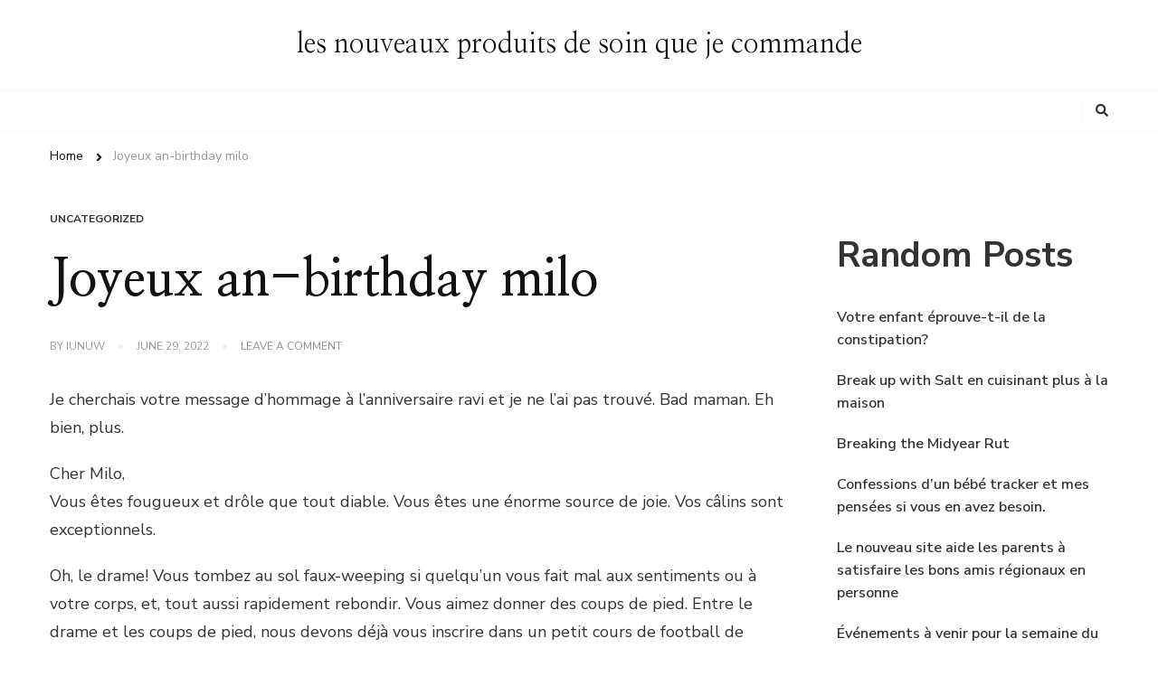

--- FILE ---
content_type: text/html; charset=UTF-8
request_url: https://xurud.siennaburnett.com/2022/06/29/joyeux-anbirthday-milo.html
body_size: 38923
content:
    <!DOCTYPE html>
    <html lang="en-US">
    <head itemscope itemtype="http://schema.org/WebSite">
	    <meta charset="UTF-8">
    <meta name="viewport" content="width=device-width, initial-scale=1">
    <link rel="profile" href="http://gmpg.org/xfn/11">
    <title>Joyeux an-birthday milo &#8211; les nouveaux produits de soin que je commande</title>
<meta name='robots' content='max-image-preview:large' />
<link rel='dns-prefetch' href='//fonts.googleapis.com' />
<link rel='dns-prefetch' href='//s.w.org' />
<link rel="alternate" type="application/rss+xml" title="les nouveaux produits de soin que je commande &raquo; Feed" href="https://xurud.siennaburnett.com/feed" />
<link rel="alternate" type="application/rss+xml" title="les nouveaux produits de soin que je commande &raquo; Comments Feed" href="https://xurud.siennaburnett.com/comments/feed" />
<link rel="alternate" type="application/rss+xml" title="les nouveaux produits de soin que je commande &raquo; Joyeux an-birthday milo Comments Feed" href="https://xurud.siennaburnett.com/2022/06/29/joyeux-anbirthday-milo.html/feed" />
		<script type="text/javascript">
			window._wpemojiSettings = {"baseUrl":"https:\/\/s.w.org\/images\/core\/emoji\/13.1.0\/72x72\/","ext":".png","svgUrl":"https:\/\/s.w.org\/images\/core\/emoji\/13.1.0\/svg\/","svgExt":".svg","source":{"concatemoji":"https:\/\/xurud.siennaburnett.com\/wp-includes\/js\/wp-emoji-release.min.js?ver=5.8"}};
			!function(e,a,t){var n,r,o,i=a.createElement("canvas"),p=i.getContext&&i.getContext("2d");function s(e,t){var a=String.fromCharCode;p.clearRect(0,0,i.width,i.height),p.fillText(a.apply(this,e),0,0);e=i.toDataURL();return p.clearRect(0,0,i.width,i.height),p.fillText(a.apply(this,t),0,0),e===i.toDataURL()}function c(e){var t=a.createElement("script");t.src=e,t.defer=t.type="text/javascript",a.getElementsByTagName("head")[0].appendChild(t)}for(o=Array("flag","emoji"),t.supports={everything:!0,everythingExceptFlag:!0},r=0;r<o.length;r++)t.supports[o[r]]=function(e){if(!p||!p.fillText)return!1;switch(p.textBaseline="top",p.font="600 32px Arial",e){case"flag":return s([127987,65039,8205,9895,65039],[127987,65039,8203,9895,65039])?!1:!s([55356,56826,55356,56819],[55356,56826,8203,55356,56819])&&!s([55356,57332,56128,56423,56128,56418,56128,56421,56128,56430,56128,56423,56128,56447],[55356,57332,8203,56128,56423,8203,56128,56418,8203,56128,56421,8203,56128,56430,8203,56128,56423,8203,56128,56447]);case"emoji":return!s([10084,65039,8205,55357,56613],[10084,65039,8203,55357,56613])}return!1}(o[r]),t.supports.everything=t.supports.everything&&t.supports[o[r]],"flag"!==o[r]&&(t.supports.everythingExceptFlag=t.supports.everythingExceptFlag&&t.supports[o[r]]);t.supports.everythingExceptFlag=t.supports.everythingExceptFlag&&!t.supports.flag,t.DOMReady=!1,t.readyCallback=function(){t.DOMReady=!0},t.supports.everything||(n=function(){t.readyCallback()},a.addEventListener?(a.addEventListener("DOMContentLoaded",n,!1),e.addEventListener("load",n,!1)):(e.attachEvent("onload",n),a.attachEvent("onreadystatechange",function(){"complete"===a.readyState&&t.readyCallback()})),(n=t.source||{}).concatemoji?c(n.concatemoji):n.wpemoji&&n.twemoji&&(c(n.twemoji),c(n.wpemoji)))}(window,document,window._wpemojiSettings);
		</script>
		<style type="text/css">
img.wp-smiley,
img.emoji {
	display: inline !important;
	border: none !important;
	box-shadow: none !important;
	height: 1em !important;
	width: 1em !important;
	margin: 0 .07em !important;
	vertical-align: -0.1em !important;
	background: none !important;
	padding: 0 !important;
}
</style>
	<link rel='stylesheet' id='wp-block-library-css'  href='https://xurud.siennaburnett.com/wp-includes/css/dist/block-library/style.min.css?ver=5.8' type='text/css' media='all' />
<style id='wp-block-library-theme-inline-css' type='text/css'>
#start-resizable-editor-section{display:none}.wp-block-audio figcaption{color:#555;font-size:13px;text-align:center}.is-dark-theme .wp-block-audio figcaption{color:hsla(0,0%,100%,.65)}.wp-block-code{font-family:Menlo,Consolas,monaco,monospace;color:#1e1e1e;padding:.8em 1em;border:1px solid #ddd;border-radius:4px}.wp-block-embed figcaption{color:#555;font-size:13px;text-align:center}.is-dark-theme .wp-block-embed figcaption{color:hsla(0,0%,100%,.65)}.blocks-gallery-caption{color:#555;font-size:13px;text-align:center}.is-dark-theme .blocks-gallery-caption{color:hsla(0,0%,100%,.65)}.wp-block-image figcaption{color:#555;font-size:13px;text-align:center}.is-dark-theme .wp-block-image figcaption{color:hsla(0,0%,100%,.65)}.wp-block-pullquote{border-top:4px solid;border-bottom:4px solid;margin-bottom:1.75em;color:currentColor}.wp-block-pullquote__citation,.wp-block-pullquote cite,.wp-block-pullquote footer{color:currentColor;text-transform:uppercase;font-size:.8125em;font-style:normal}.wp-block-quote{border-left:.25em solid;margin:0 0 1.75em;padding-left:1em}.wp-block-quote cite,.wp-block-quote footer{color:currentColor;font-size:.8125em;position:relative;font-style:normal}.wp-block-quote.has-text-align-right{border-left:none;border-right:.25em solid;padding-left:0;padding-right:1em}.wp-block-quote.has-text-align-center{border:none;padding-left:0}.wp-block-quote.is-large,.wp-block-quote.is-style-large{border:none}.wp-block-search .wp-block-search__label{font-weight:700}.wp-block-group.has-background{padding:1.25em 2.375em;margin-top:0;margin-bottom:0}.wp-block-separator{border:none;border-bottom:2px solid;margin-left:auto;margin-right:auto;opacity:.4}.wp-block-separator:not(.is-style-wide):not(.is-style-dots){width:100px}.wp-block-separator.has-background:not(.is-style-dots){border-bottom:none;height:1px}.wp-block-separator.has-background:not(.is-style-wide):not(.is-style-dots){height:2px}.wp-block-table thead{border-bottom:3px solid}.wp-block-table tfoot{border-top:3px solid}.wp-block-table td,.wp-block-table th{padding:.5em;border:1px solid;word-break:normal}.wp-block-table figcaption{color:#555;font-size:13px;text-align:center}.is-dark-theme .wp-block-table figcaption{color:hsla(0,0%,100%,.65)}.wp-block-video figcaption{color:#555;font-size:13px;text-align:center}.is-dark-theme .wp-block-video figcaption{color:hsla(0,0%,100%,.65)}.wp-block-template-part.has-background{padding:1.25em 2.375em;margin-top:0;margin-bottom:0}#end-resizable-editor-section{display:none}
</style>
<link rel='stylesheet' id='contact-form-7-css'  href='https://xurud.siennaburnett.com/wp-content/plugins/contact-form-7/includes/css/styles.css?ver=5.4.2' type='text/css' media='all' />
<link rel='stylesheet' id='owl-carousel-css'  href='https://xurud.siennaburnett.com/wp-content/themes/chic-lite/css/owl.carousel.min.css?ver=2.3.4' type='text/css' media='all' />
<link rel='stylesheet' id='animate-css'  href='https://xurud.siennaburnett.com/wp-content/themes/chic-lite/css/animate.min.css?ver=3.5.2' type='text/css' media='all' />
<link rel='stylesheet' id='perfect-scrollbar-css'  href='https://xurud.siennaburnett.com/wp-content/themes/chic-lite/css/perfect-scrollbar.min.css?ver=1.3.0' type='text/css' media='all' />
<link rel='stylesheet' id='chic-lite-google-fonts-css'  href='https://fonts.googleapis.com/css?family=Nunito+Sans%3A200%2C200italic%2C300%2C300italic%2Cregular%2Citalic%2C600%2C600italic%2C700%2C700italic%2C800%2C800italic%2C900%2C900italic%7CNanum+Myeongjo%3Aregular%2C700%2C800%7CNanum+Myeongjo%3Aregular' type='text/css' media='all' />
<link rel='stylesheet' id='chic-lite-css'  href='https://xurud.siennaburnett.com/wp-content/themes/chic-lite/style.css?ver=1.0.4' type='text/css' media='all' />
<link rel='stylesheet' id='chic-lite-gutenberg-css'  href='https://xurud.siennaburnett.com/wp-content/themes/chic-lite/css/gutenberg.min.css?ver=1.0.4' type='text/css' media='all' />
<script type='text/javascript' src='https://xurud.siennaburnett.com/wp-includes/js/jquery/jquery.min.js?ver=3.6.0' id='jquery-core-js'></script>
<script type='text/javascript' src='https://xurud.siennaburnett.com/wp-includes/js/jquery/jquery-migrate.min.js?ver=3.3.2' id='jquery-migrate-js'></script>
<link rel="https://api.w.org/" href="https://xurud.siennaburnett.com/wp-json/" /><link rel="alternate" type="application/json" href="https://xurud.siennaburnett.com/wp-json/wp/v2/posts/79" /><link rel="EditURI" type="application/rsd+xml" title="RSD" href="https://xurud.siennaburnett.com/xmlrpc.php?rsd" />
<link rel="wlwmanifest" type="application/wlwmanifest+xml" href="https://xurud.siennaburnett.com/wp-includes/wlwmanifest.xml" /> 
<meta name="generator" content="WordPress 5.8" />
<link rel="canonical" href="https://xurud.siennaburnett.com/2022/06/29/joyeux-anbirthday-milo.html" />
<link rel='shortlink' href='https://xurud.siennaburnett.com/?p=79' />
<link rel="alternate" type="application/json+oembed" href="https://xurud.siennaburnett.com/wp-json/oembed/1.0/embed?url=https%3A%2F%2Fxurud.siennaburnett.com%2F2022%2F06%2F29%2Fjoyeux-anbirthday-milo.html" />
<link rel="alternate" type="text/xml+oembed" href="https://xurud.siennaburnett.com/wp-json/oembed/1.0/embed?url=https%3A%2F%2Fxurud.siennaburnett.com%2F2022%2F06%2F29%2Fjoyeux-anbirthday-milo.html&#038;format=xml" />
<link rel="pingback" href="https://xurud.siennaburnett.com/xmlrpc.php"><style type='text/css' media='all'>     
    .content-newsletter .blossomthemes-email-newsletter-wrapper.bg-img:after,
    .widget_blossomthemes_email_newsletter_widget .blossomthemes-email-newsletter-wrapper:after{
        background: rgba(225, 189, 189, 0.8);    }
    
    /*Typography*/

    body,
    button,
    input,
    select,
    optgroup,
    textarea{
        font-family : Nunito Sans;
        font-size   : 18px;        
    }

    :root {
	    --primary-font: Nunito Sans;
	    --secondary-font: Nanum Myeongjo;
	    --primary-color: #e1bdbd;
	    --primary-color-rgb: 225, 189, 189;
	}
    
    .site-branding .site-title-wrap .site-title{
        font-size   : 30px;
        font-family : Nanum Myeongjo;
        font-weight : 400;
        font-style  : normal;
    }
    
    .custom-logo-link img{
	    width: 70px;
	    max-width: 100%;
	}

    .comment-body .reply .comment-reply-link:hover:before {
		background-image: url('data:image/svg+xml; utf-8, <svg xmlns="http://www.w3.org/2000/svg" width="18" height="15" viewBox="0 0 18 15"><path d="M934,147.2a11.941,11.941,0,0,1,7.5,3.7,16.063,16.063,0,0,1,3.5,7.3c-2.4-3.4-6.1-5.1-11-5.1v4.1l-7-7,7-7Z" transform="translate(-927 -143.2)" fill="%23e1bdbd"/></svg>');
	}

	.site-header.style-five .header-mid .search-form .search-submit:hover {
		background-image: url('data:image/svg+xml; utf-8, <svg xmlns="http://www.w3.org/2000/svg" viewBox="0 0 512 512"><path fill="%23e1bdbd" d="M508.5 468.9L387.1 347.5c-2.3-2.3-5.3-3.5-8.5-3.5h-13.2c31.5-36.5 50.6-84 50.6-136C416 93.1 322.9 0 208 0S0 93.1 0 208s93.1 208 208 208c52 0 99.5-19.1 136-50.6v13.2c0 3.2 1.3 6.2 3.5 8.5l121.4 121.4c4.7 4.7 12.3 4.7 17 0l22.6-22.6c4.7-4.7 4.7-12.3 0-17zM208 368c-88.4 0-160-71.6-160-160S119.6 48 208 48s160 71.6 160 160-71.6 160-160 160z"></path></svg>');
	}

	.site-header.style-seven .header-bottom .search-form .search-submit:hover {
		background-image: url('data:image/svg+xml; utf-8, <svg xmlns="http://www.w3.org/2000/svg" viewBox="0 0 512 512"><path fill="%23e1bdbd" d="M508.5 468.9L387.1 347.5c-2.3-2.3-5.3-3.5-8.5-3.5h-13.2c31.5-36.5 50.6-84 50.6-136C416 93.1 322.9 0 208 0S0 93.1 0 208s93.1 208 208 208c52 0 99.5-19.1 136-50.6v13.2c0 3.2 1.3 6.2 3.5 8.5l121.4 121.4c4.7 4.7 12.3 4.7 17 0l22.6-22.6c4.7-4.7 4.7-12.3 0-17zM208 368c-88.4 0-160-71.6-160-160S119.6 48 208 48s160 71.6 160 160-71.6 160-160 160z"></path></svg>');
	}

	.site-header.style-fourteen .search-form .search-submit:hover {
		background-image: url('data:image/svg+xml; utf-8, <svg xmlns="http://www.w3.org/2000/svg" viewBox="0 0 512 512"><path fill="%23e1bdbd" d="M508.5 468.9L387.1 347.5c-2.3-2.3-5.3-3.5-8.5-3.5h-13.2c31.5-36.5 50.6-84 50.6-136C416 93.1 322.9 0 208 0S0 93.1 0 208s93.1 208 208 208c52 0 99.5-19.1 136-50.6v13.2c0 3.2 1.3 6.2 3.5 8.5l121.4 121.4c4.7 4.7 12.3 4.7 17 0l22.6-22.6c4.7-4.7 4.7-12.3 0-17zM208 368c-88.4 0-160-71.6-160-160S119.6 48 208 48s160 71.6 160 160-71.6 160-160 160z"></path></svg>');
	}

	.search-results .content-area > .page-header .search-submit:hover {
		background-image: url('data:image/svg+xml; utf-8, <svg xmlns="http://www.w3.org/2000/svg" viewBox="0 0 512 512"><path fill="%23e1bdbd" d="M508.5 468.9L387.1 347.5c-2.3-2.3-5.3-3.5-8.5-3.5h-13.2c31.5-36.5 50.6-84 50.6-136C416 93.1 322.9 0 208 0S0 93.1 0 208s93.1 208 208 208c52 0 99.5-19.1 136-50.6v13.2c0 3.2 1.3 6.2 3.5 8.5l121.4 121.4c4.7 4.7 12.3 4.7 17 0l22.6-22.6c4.7-4.7 4.7-12.3 0-17zM208 368c-88.4 0-160-71.6-160-160S119.6 48 208 48s160 71.6 160 160-71.6 160-160 160z"></path></svg>');
	}
    .main-navigation li.menu-item-has-children a::after {
        background-image: url('data:image/svg+xml; utf-8, <svg xmlns="http://www.w3.org/2000/svg" viewBox="0 0 448 512"> <path fill="%23e1bdbd" d="M207.029 381.476L12.686 187.132c-9.373-9.373-9.373-24.569 0-33.941l22.667-22.667c9.357-9.357 24.522-9.375 33.901-.04L224 284.505l154.745-154.021c9.379-9.335 24.544-9.317 33.901.04l22.667 22.667c9.373 9.373 9.373 24.569 0 33.941L240.971 381.476c-9.373 9.372-24.569 9.372-33.942 0z"></path></svg>');
    }


    </style></head>

<body class="post-template-default single single-post postid-79 single-format-standard wp-embed-responsive chic-lite-has-blocks single-style-four rightsidebar" itemscope itemtype="http://schema.org/WebPage">

    <div id="page" class="site">
        <a class="skip-link" href="#content">Skip to Content</a>
        <header id="masthead" class="site-header style-two" itemscope itemtype="http://schema.org/WPHeader">
        <div class="header-mid">
            <div class="container">
                        <div class="site-branding" itemscope itemtype="http://schema.org/Organization">  
            <div class="site-logo">
                            </div>

            <div class="site-title-wrap">                    <p class="site-title" itemprop="name"><a href="https://xurud.siennaburnett.com/" rel="home" itemprop="url">les nouveaux produits de soin que je commande</a></p>
                </div>        </div>    
                </div>
        </div><!-- .header-mid -->
        <div class="header-bottom">
            <div class="container">         
                                	<nav id="site-navigation" class="main-navigation" itemscope itemtype="http://schema.org/SiteNavigationElement">
        	</nav><!-- #site-navigation -->
                    <div class="right">
                    <div class="header-social">
                                            </div><!-- .header-social -->
                            <div class="header-search">
            <button class="search-toggle" data-toggle-target=".search-modal" data-toggle-body-class="showing-search-modal" data-set-focus=".search-modal .search-field" aria-expanded="false">
                <i class="fas fa-search"></i>
            </button>
            <div id="formModal" class="modal modal-content search-modal cover-modal" data-modal-target-string=".search-modal">
                <form role="search" method="get" class="search-form" action="https://xurud.siennaburnett.com/">
                    <label>
                        <span class="screen-reader-text">Looking for Something?
                        </span>
                        <input type="search" class="search-field" placeholder="Type &amp; Hit Enter&hellip;" value="" name="s" />
                    </label>                
                    <input type="submit" id="submit-field" class="search-submit" value="Search" />
                </form>                <button type="button" class="close" data-toggle-target=".search-modal" data-toggle-body-class="showing-search-modal" aria-expanded="false" data-set-focus=".search-modal"></button>
            </div>
        </div><!-- .header-search -->
                    </div><!-- .right -->
            </div>
        </div><!-- .header-bottom -->
    </header>
            <div class="top-bar">
    		<div class="container">
            <div class="breadcrumb-wrapper">
                <div id="crumbs" itemscope itemtype="http://schema.org/BreadcrumbList"> 
                    <span itemprop="itemListElement" itemscope itemtype="http://schema.org/ListItem">
                        <a itemprop="item" href="https://xurud.siennaburnett.com"><span itemprop="name">Home</span></a>
                        <meta itemprop="position" content="1" />
                        <span class="separator"><i class="fa fa-angle-right"></i></span>
                    </span><span class="current" itemprop="itemListElement" itemscope itemtype="http://schema.org/ListItem"><a itemprop="item" href="https://xurud.siennaburnett.com/2022/06/29/joyeux-anbirthday-milo.html"><span itemprop="name">Joyeux an-birthday milo</span></a><meta itemprop="position" content="2" /></span></div></div><!-- .breadcrumb-wrapper -->    		</div>
    	</div>   
        <div id="content" class="site-content">    <div class="container">
            <div id="primary" class="content-area">	
    	<main id="main" class="site-main">

    	
<article id="post-79" class="post-79 post type-post status-publish format-standard hentry latest_post sticky-meta">
    
	    <header class="entry-header">

        <div class="container">
            <span class="category">Uncategorized</span>
            <h1 class="entry-title">Joyeux an-birthday milo</h1>        
            
            <div class="entry-meta">
                <span class="byline" itemprop="author" itemscope itemtype="https://schema.org/Person">by <span itemprop="name"><a class="url fn n" href="https://xurud.siennaburnett.com/author/iunuw" itemprop="url">iunuw</a></span></span><span class="posted-on"> <a href="https://xurud.siennaburnett.com/2022/06/29/joyeux-anbirthday-milo.html" rel="bookmark"><time class="entry-date published updated" datetime="2022-06-29T10:42:05+00:00" itemprop="datePublished">June 29, 2022</time><time class="updated" datetime="2022-06-29T10:42:05+00:00" itemprop="dateModified">June 29, 2022</time></a></span><span class="comments"><a href="https://xurud.siennaburnett.com/2022/06/29/joyeux-anbirthday-milo.html#respond">Leave a Comment<span class="screen-reader-text"> on Joyeux an-birthday milo</span></a></span>            </div>
        </div>
    </header> <!-- .page-header -->

    <div class="content-wrap"><div class="entry-content" itemprop="text"><p>Je cherchais votre message d&#8217;hommage à l&#8217;anniversaire ravi et je ne l&#8217;ai pas trouvé. Bad maman. Eh bien, plus.</p>
<p>Cher Milo,<br />
Vous êtes fougueux et drôle que tout diable. Vous êtes une énorme source de joie. Vos câlins sont exceptionnels.</p>
<p>Oh, le drame! Vous tombez au sol faux-weeping si quelqu&#8217;un vous fait mal aux sentiments ou à votre corps, et, tout aussi rapidement rebondir. Vous aimez donner des coups de pied. Entre le drame et les coups de pied, nous devons déjà vous inscrire dans un petit cours de football de kicker.</p>
<p>Tu cries plus fort que moi. Et ça dit vraiment quelque chose.</p>
<p>Vous croyez à l&#8217;esprit d&#8217;abondance. Vous ne dites jamais non à tour de rôle (l&#8217;opposé de votre grand frère BTW). Souvent, vous voulez «deux plus quelques minutes» mais vous partagez toujours.</p>
<p>Votre imagination est incroyable. À l&#8217;âge d&#8217;un an, vous avez fréquemment mordu votre toast ou vous paraître dans des formes et nous avez dit ce qu&#8217;ils étaient (une montagne, une chauve-souris, une girafe). Maintenant, vous pouvez effrayer votre grand frère avec des histoires de monstres indétectables.</p>
<p>Même garçon, différents sièges d&#8217;auto</p>
<p>Peut-on être à la fois prudent et intrépide? Je veux dire que vous êtes prudent de ce que les autres veulent que vous fassiez. Et sans peur avec vos propres idées. Vous avez grimpé haut et que vous tombez loin en considérant cela avant que vous puissiez marcher. Tu aimes ça.</p>
<p>Tu es curieux. Vous aimez écrire des lettres et deviner comment épeler des mots. Vous êtes un maître des puzzles.</p>
<p>Pour votre troisième anniversaire, vous vouliez seulement inviter une petite fille à votre fête. Vous chérissez votre amitié avec Violet avant tout. C&#8217;est tellement pur et beau mais me rend nerveux pour votre cœur. Que se passe-t-il lorsque Sweet Violet choisit d&#8217;autres jouets ou d&#8217;autres amis? Pourquoi vos œufs doivent tous être dans son panier? Je suis particulièrement gentil avec Violet dans l&#8217;espoir que cela prolongera votre statut délicat de BFF; Vous avez raison, c&#8217;est un joyau.</p>
<p>Vilo vers l&#8217;été 2009</p>
<p>Vous aimez danser. Après avoir vu Toy Story 3 &#8211; qui était entièrement trop mature et effrayant pour vous, désolé pour cela &#8211; vous avez ramassé une danse de tango inspirée de Lightyar latin qui valait probablement le prix d&#8217;entrée pour moi. Vous avez également plusieurs danses développées différentes: comment les enfants dansent, comment les filles dansent, dansant avec des accessoires, la faillite du butin et la danse populaire après le bain.</p>
<p>Vous êtes réfléchi et attentif avec un souvenir solide. Vous aimez toujours raconter l&#8217;histoire du moment où «Maman est resté coincé dans la banquette arrière et a appelé à l&#8217;aide» (merci pour les serrures pour enfants!) Et c&#8217;était il y a plus d&#8217;un an.</p>
<p>Vous avez attendu jusqu&#8217;à 18 mois avant d&#8217;essayer de marcher. Et dès que vous l&#8217;avez fait, vous l&#8217;avez maîtrisé: s&#8217;est levé au milieu de la pièce et j&#8217;ai traversé la maison comme si ce n&#8217;était pas un gros wholiop. À bien y penser, nous ne savions pas de quelle couleur vos cheveux seraient jusqu&#8217;à ce que ce soit.</p>
<p>J&#8217;adore le grandir et le changement tous les jours et je voulais juste capturer quelques-unes de mes pensées et observations avant de repartir.</p>
<p>Je pourrais te manger je t&#8217;aime donc,<br />
maman</p>
</div><div class="entry-footer"></div></div></article><!-- #post-79 -->
    	</main><!-- #main -->
        
                    
            <nav class="post-navigation pagination" role="navigation">
    			<div class="nav-links">
    				                            <div class="nav-previous">
                                <a href="https://xurud.siennaburnett.com/2022/06/28/la-nouvelle-nourriture-pour-nourrissons-biologiques-de-sprout-encourage-une-alimentation-saine.html" rel="prev">
                                    <span class="meta-nav"><svg xmlns="http://www.w3.org/2000/svg" viewBox="0 0 14 8"><defs><style>.arla{fill:#999596;}</style></defs><path class="arla" d="M16.01,11H8v2h8.01v3L22,12,16.01,8Z" transform="translate(22 16) rotate(180)"/></svg> Previous Article</span>
                                    <span class="post-title">La nouvelle nourriture pour nourrissons biologiques de Sprout encourage une alimentation saine</span>
                                </a>
                                <figure class="post-img">
                                                                    </figure>
                            </div>
                                                    <div class="nav-next">
                                <a href="https://xurud.siennaburnett.com/2022/06/30/what-ever-happened-to-jacob-t-marley.html" rel="next">
                                    <span class="meta-nav">Next Article<svg xmlns="http://www.w3.org/2000/svg" viewBox="0 0 14 8"><defs><style>.arra{fill:#999596;}</style></defs><path class="arra" d="M16.01,11H8v2h8.01v3L22,12,16.01,8Z" transform="translate(-8 -8)"/></svg></span>
                                    <span class="post-title">What ever happened to Jacob T. Marley?</span>
                                </a>
                                <figure class="post-img">
                                                                    </figure>
                            </div>
                            			</div>
    		</nav>     
        <div class="additional-post">
    		<h3 class="post-title">You may also like...</h3>            <div class="article-wrap">
    			                    <article class="post">
                        <header class="entry-header">
                            <div class="entry-meta"><span class="posted-on"> <a href="https://xurud.siennaburnett.com/2022/06/30/aidez-votre-enfant-%C3%A0-vous-d%C3%A9barrasser-de-la-d%C3%A9pendance.html" rel="bookmark"><time class="entry-date published updated" datetime="2022-06-30T16:19:39+00:00" itemprop="datePublished">June 30, 2022</time><time class="updated" datetime="2022-06-30T16:19:39+00:00" itemprop="dateModified">June 30, 2022</time></a></span></div><h4 class="entry-title"><a href="https://xurud.siennaburnett.com/2022/06/30/aidez-votre-enfant-%C3%A0-vous-d%C3%A9barrasser-de-la-d%C3%A9pendance.html" rel="bookmark">Aidez votre enfant à vous débarrasser de la dépendance</a></h4>                        </header>
                        
                        <figure class="post-thumbnail">
                            <a href="https://xurud.siennaburnett.com/2022/06/30/aidez-votre-enfant-%C3%A0-vous-d%C3%A9barrasser-de-la-d%C3%A9pendance.html">
                                        <div class="svg-holder">
             <svg class="fallback-svg" viewBox="0 0 420 280" preserveAspectRatio="none">
                    <rect width="420" height="280" style="fill:rgba(var(--primary-color-rgb), 0.10);"></rect>
            </svg>
        </div>
                                    </a>
                        </figure>
                    </article>
    			                    <article class="post">
                        <header class="entry-header">
                            <div class="entry-meta"><span class="posted-on"> <a href="https://xurud.siennaburnett.com/2022/10/18/fitness-friday-bloghop-linkup-une-personne-en-forme-est%E2%80%A6.html" rel="bookmark"><time class="entry-date published updated" datetime="2022-10-18T11:31:50+00:00" itemprop="datePublished">October 18, 2022</time><time class="updated" datetime="2022-10-18T11:31:50+00:00" itemprop="dateModified">October 18, 2022</time></a></span></div><h4 class="entry-title"><a href="https://xurud.siennaburnett.com/2022/10/18/fitness-friday-bloghop-linkup-une-personne-en-forme-est%E2%80%A6.html" rel="bookmark">Fitness Friday #bloghop #linkup &#8211; Une personne en forme est…</a></h4>                        </header>
                        
                        <figure class="post-thumbnail">
                            <a href="https://xurud.siennaburnett.com/2022/10/18/fitness-friday-bloghop-linkup-une-personne-en-forme-est%E2%80%A6.html">
                                        <div class="svg-holder">
             <svg class="fallback-svg" viewBox="0 0 420 280" preserveAspectRatio="none">
                    <rect width="420" height="280" style="fill:rgba(var(--primary-color-rgb), 0.10);"></rect>
            </svg>
        </div>
                                    </a>
                        </figure>
                    </article>
    			                    <article class="post">
                        <header class="entry-header">
                            <div class="entry-meta"><span class="posted-on"> <a href="https://xurud.siennaburnett.com/2022/05/08/amour-ou-pouss%C3%A9e-smoungez-zen-la-couverture-de-b%C3%A9b%C3%A9-pond%C3%A9r%C3%A9e-de-b%C3%A9b%C3%A9.html" rel="bookmark"><time class="entry-date published updated" datetime="2022-05-08T23:40:38+00:00" itemprop="datePublished">May 8, 2022</time><time class="updated" datetime="2022-05-08T23:40:38+00:00" itemprop="dateModified">May 8, 2022</time></a></span></div><h4 class="entry-title"><a href="https://xurud.siennaburnett.com/2022/05/08/amour-ou-pouss%C3%A9e-smoungez-zen-la-couverture-de-b%C3%A9b%C3%A9-pond%C3%A9r%C3%A9e-de-b%C3%A9b%C3%A9.html" rel="bookmark">Amour ou poussée: Smoungez zen, la couverture de bébé pondérée de bébé!</a></h4>                        </header>
                        
                        <figure class="post-thumbnail">
                            <a href="https://xurud.siennaburnett.com/2022/05/08/amour-ou-pouss%C3%A9e-smoungez-zen-la-couverture-de-b%C3%A9b%C3%A9-pond%C3%A9r%C3%A9e-de-b%C3%A9b%C3%A9.html">
                                        <div class="svg-holder">
             <svg class="fallback-svg" viewBox="0 0 420 280" preserveAspectRatio="none">
                    <rect width="420" height="280" style="fill:rgba(var(--primary-color-rgb), 0.10);"></rect>
            </svg>
        </div>
                                    </a>
                        </figure>
                    </article>
    			                    <article class="post">
                        <header class="entry-header">
                            <div class="entry-meta"><span class="posted-on"> <a href="https://xurud.siennaburnett.com/2022/11/12/comment-nettoyer-un-gril.html" rel="bookmark"><time class="entry-date published updated" datetime="2022-11-12T05:17:53+00:00" itemprop="datePublished">November 12, 2022</time><time class="updated" datetime="2022-11-12T05:17:53+00:00" itemprop="dateModified">November 12, 2022</time></a></span></div><h4 class="entry-title"><a href="https://xurud.siennaburnett.com/2022/11/12/comment-nettoyer-un-gril.html" rel="bookmark">Comment nettoyer un gril</a></h4>                        </header>
                        
                        <figure class="post-thumbnail">
                            <a href="https://xurud.siennaburnett.com/2022/11/12/comment-nettoyer-un-gril.html">
                                        <div class="svg-holder">
             <svg class="fallback-svg" viewBox="0 0 420 280" preserveAspectRatio="none">
                    <rect width="420" height="280" style="fill:rgba(var(--primary-color-rgb), 0.10);"></rect>
            </svg>
        </div>
                                    </a>
                        </figure>
                    </article>
    			   
            </div> 		
    	</div>
        <div id="comments" class="comments-area">

		<div id="respond" class="comment-respond">
		<h3 id="reply-title" class="comment-reply-title">Leave a Reply <small><a rel="nofollow" id="cancel-comment-reply-link" href="/2022/06/29/joyeux-anbirthday-milo.html#respond" style="display:none;">Cancel reply</a></small></h3><form action="https://xurud.siennaburnett.com/wp-comments-post.php" method="post" id="commentform" class="comment-form"><p class="comment-notes"><span id="email-notes">Your email address will not be published.</span> Required fields are marked <span class="required">*</span></p><p class="comment-form-comment"><label for="comment">Comment</label><textarea id="comment" name="comment" placeholder="Comment" cols="45" rows="8" aria-required="true"></textarea></p><p class="comment-form-author"><label for="author">Name<span class="required">*</span></label><input id="author" name="author" placeholder="Name*" type="text" value="" size="30" aria-required='true' /></p>
<p class="comment-form-email"><label for="email">Email<span class="required">*</span></label><input id="email" name="email" placeholder="Email*" type="text" value="" size="30" aria-required='true' /></p>
<p class="comment-form-url"><label for="url">Website</label><input id="url" name="url" placeholder="Website" type="text" value="" size="30" /></p>
<p class="comment-form-cookies-consent"><input id="wp-comment-cookies-consent" name="wp-comment-cookies-consent" type="checkbox" value="yes" /> <label for="wp-comment-cookies-consent">Save my name, email, and website in this browser for the next time I comment.</label></p>
<p class="form-submit"><input name="submit" type="submit" id="submit" class="submit" value="Post Comment" /> <input type='hidden' name='comment_post_ID' value='79' id='comment_post_ID' />
<input type='hidden' name='comment_parent' id='comment_parent' value='0' />
</p></form>	</div><!-- #respond -->
	
</div><!-- #comments -->
    </div><!-- #primary -->


<aside id="secondary" class="widget-area" role="complementary" itemscope itemtype="http://schema.org/WPSideBar">
	<section id="block-2" class="widget widget_block"><h2>Random Posts</h2>
<div class="arpw-random-post "><ul class="arpw-ul"><li class="arpw-li arpw-clearfix"><a class="arpw-title" href="https://xurud.siennaburnett.com/2022/06/16/votre-enfant-%C3%A9prouvetil-de-la-constipation.html" rel="bookmark">Votre enfant éprouve-t-il de la constipation?</a></li><li class="arpw-li arpw-clearfix"><a class="arpw-title" href="https://xurud.siennaburnett.com/2022/08/02/break-up-with-salt-en-cuisinant-plus-%C3%A0-la-maison.html" rel="bookmark">Break up with Salt en cuisinant plus à la maison</a></li><li class="arpw-li arpw-clearfix"><a class="arpw-title" href="https://xurud.siennaburnett.com/2022/09/23/breaking-the-midyear-rut.html" rel="bookmark">Breaking the Midyear Rut</a></li><li class="arpw-li arpw-clearfix"><a class="arpw-title" href="https://xurud.siennaburnett.com/2022/12/18/confessions-dun-b%C3%A9b%C3%A9-tracker-et-mes-pens%C3%A9es-si-vous-en-avez-besoin.html" rel="bookmark">Confessions d&#8217;un bébé tracker et mes pensées si vous en avez besoin.</a></li><li class="arpw-li arpw-clearfix"><a class="arpw-title" href="https://xurud.siennaburnett.com/2022/09/08/le-nouveau-site-aide-les-parents-%C3%A0-satisfaire-les-bons-amis-r%C3%A9gionaux-en-personne.html" rel="bookmark">Le nouveau site aide les parents à satisfaire les bons amis régionaux en personne</a></li><li class="arpw-li arpw-clearfix"><a class="arpw-title" href="https://xurud.siennaburnett.com/2022/02/03/%C3%A9v%C3%A9nements-%C3%A0-venir-pour-la-semaine-du-9-novembre.html" rel="bookmark">Événements à venir pour la semaine du 9 novembre</a></li><li class="arpw-li arpw-clearfix"><a class="arpw-title" href="https://xurud.siennaburnett.com/2023/01/15/5-raisons-que-jaime-mon-iphone-%C3%A9dition-newborn.html" rel="bookmark">5 raisons que j&#8217;aime mon iPhone (édition Newborn)</a></li><li class="arpw-li arpw-clearfix"><a class="arpw-title" href="https://xurud.siennaburnett.com/2023/01/06/romberba-un-nouveau-copain-de-la-nouvelle-maman.html" rel="bookmark">Romberba, un nouveau copain de la nouvelle maman</a></li><li class="arpw-li arpw-clearfix"><a class="arpw-title" href="https://xurud.siennaburnett.com/2023/03/02/25-activit%C3%A9s-pour-un-enfant-de-18-mois-simple-super-fun.html" rel="bookmark">25 activités pour un enfant de 18 mois [Simple &#038; Super Fun!]</a></li><li class="arpw-li arpw-clearfix"><a class="arpw-title" href="https://xurud.siennaburnett.com/2022/01/12/%C3%A9v%C3%A9nements-%C3%A0-venir-pour-la-semaine-du-10-mai.html" rel="bookmark">Événements à venir pour la semaine du 10 mai</a></li></ul></div><!-- Generated by https://wordpress.org/plugins/advanced-random-posts-widget/ --></section></aside><!-- #secondary -->
            
        </div><!-- .container/ -->        
    </div><!-- .error-holder/site-content -->
        <footer id="colophon" class="site-footer" itemscope itemtype="http://schema.org/WPFooter">
        <div class="footer-b">
        <div class="container">
            <div class="copyright">
                &copy; Copyright 2025 <a href="https://xurud.siennaburnett.com/">les nouveaux produits de soin que je commande</a>. All Rights Reserved. <a class="privacy-policy-link" href="https://xurud.siennaburnett.com/2021/10/25/%C3%A9v%C3%A9nements-%C3%A0-venir-pour-la-semaine-du-12-juillet.html">Événements à venir pour la semaine du 12 juillet</a>                
            </div>
            <div class="footer-menu">
                            </div>
            
        </div>
    </div> <!-- .footer-b -->
        </footer><!-- #colophon -->
        <button class="back-to-top">
        <i class="fas fa-arrow-up"></i>
    </button>
        </div><!-- #page -->
    <link rel='stylesheet' id='arpw-style-css'  href='https://xurud.siennaburnett.com/wp-content/plugins/advanced-random-posts-widget/assets/css/arpw-frontend.css?ver=5.8' type='text/css' media='all' />
<script type='text/javascript' src='https://xurud.siennaburnett.com/wp-includes/js/dist/vendor/regenerator-runtime.min.js?ver=0.13.7' id='regenerator-runtime-js'></script>
<script type='text/javascript' src='https://xurud.siennaburnett.com/wp-includes/js/dist/vendor/wp-polyfill.min.js?ver=3.15.0' id='wp-polyfill-js'></script>
<script type='text/javascript' id='contact-form-7-js-extra'>
/* <![CDATA[ */
var wpcf7 = {"api":{"root":"https:\/\/xurud.siennaburnett.com\/wp-json\/","namespace":"contact-form-7\/v1"}};
/* ]]> */
</script>
<script type='text/javascript' src='https://xurud.siennaburnett.com/wp-content/plugins/contact-form-7/includes/js/index.js?ver=5.4.2' id='contact-form-7-js'></script>
<script type='text/javascript' src='https://xurud.siennaburnett.com/wp-content/themes/chic-lite/js/all.min.js?ver=5.6.3' id='all-js'></script>
<script type='text/javascript' src='https://xurud.siennaburnett.com/wp-content/themes/chic-lite/js/v4-shims.min.js?ver=5.6.3' id='v4-shims-js'></script>
<script type='text/javascript' src='https://xurud.siennaburnett.com/wp-content/themes/chic-lite/js/owl.carousel.min.js?ver=2.3.4' id='owl-carousel-js'></script>
<script type='text/javascript' src='https://xurud.siennaburnett.com/wp-content/themes/chic-lite/js/owlcarousel2-a11ylayer.min.js?ver=0.2.1' id='owlcarousel2-a11ylayer-js'></script>
<script type='text/javascript' src='https://xurud.siennaburnett.com/wp-content/themes/chic-lite/js/perfect-scrollbar.min.js?ver=1.3.0' id='perfect-scrollbar-js-js'></script>
<script type='text/javascript' src='https://xurud.siennaburnett.com/wp-includes/js/imagesloaded.min.js?ver=4.1.4' id='imagesloaded-js'></script>
<script type='text/javascript' src='https://xurud.siennaburnett.com/wp-includes/js/masonry.min.js?ver=4.2.2' id='masonry-js'></script>
<script type='text/javascript' id='chic-lite-js-extra'>
/* <![CDATA[ */
var chic_lite_data = {"rtl":"","auto":"1","loop":"1","ajax_url":"https:\/\/xurud.siennaburnett.com\/wp-admin\/admin-ajax.php"};
/* ]]> */
</script>
<script type='text/javascript' src='https://xurud.siennaburnett.com/wp-content/themes/chic-lite/js/custom.min.js?ver=1.0.4' id='chic-lite-js'></script>
<script type='text/javascript' src='https://xurud.siennaburnett.com/wp-content/themes/chic-lite/js/modal-accessibility.min.js?ver=1.0.4' id='chic-lite-modal-js'></script>
<script type='text/javascript' src='https://xurud.siennaburnett.com/wp-includes/js/comment-reply.min.js?ver=5.8' id='comment-reply-js'></script>
<script type='text/javascript' src='https://xurud.siennaburnett.com/wp-includes/js/wp-embed.min.js?ver=5.8' id='wp-embed-js'></script>

</body>
</html>
